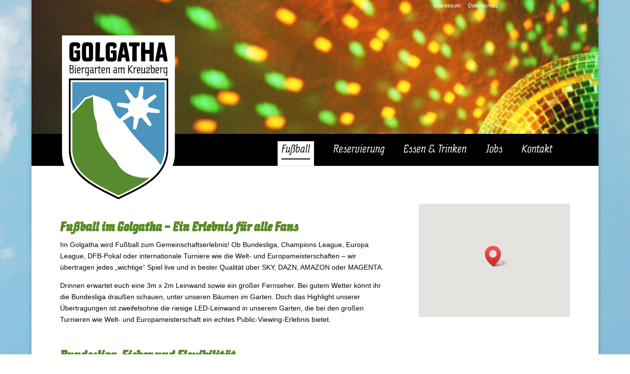

--- FILE ---
content_type: text/html; charset=UTF-8
request_url: https://golgatha-berlin.de/fussball/
body_size: 5351
content:
<!DOCTYPE html> <html lang="de"> <head> <meta charset="UTF-8" /> <meta http-equiv="X-UA-Compatible" content="IE=edge"> <link rel="pingback" href="https://golgatha-berlin.de/xmlrpc.php" /> <script type="text/javascript">
		document.documentElement.className = 'js';
	</script> <link media="all" href="https://golgatha-berlin.de/wp-content/cache/autoptimize/css/autoptimize_b53b4d3991004200b4c47e3ccf8b149c.css" rel="stylesheet"><title>Fußball · Golgatha</title> <meta name='robots' content='max-image-preview:large' /> <link href='https://fusion.realtourvision.com' rel='preconnect' /> <link rel="alternate" type="application/rss+xml" title="Golgatha &raquo; Feed" href="https://golgatha-berlin.de/feed/" /> <link rel="alternate" type="application/rss+xml" title="Golgatha &raquo; Kommentar-Feed" href="https://golgatha-berlin.de/comments/feed/" /> <link rel="alternate" title="oEmbed (JSON)" type="application/json+oembed" href="https://golgatha-berlin.de/wp-json/oembed/1.0/embed?url=https%3A%2F%2Fgolgatha-berlin.de%2Ffussball%2F" /> <link rel="alternate" title="oEmbed (XML)" type="text/xml+oembed" href="https://golgatha-berlin.de/wp-json/oembed/1.0/embed?url=https%3A%2F%2Fgolgatha-berlin.de%2Ffussball%2F&#038;format=xml" /> <meta content="Divi-child v." name="generator"/> <script type="text/javascript" src="https://golgatha-berlin.de/wp-includes/js/jquery/jquery.min.js?ver=3.7.1" id="jquery-core-js"></script> <script defer type="text/javascript" src="https://golgatha-berlin.de/wp-includes/js/jquery/jquery-migrate.min.js?ver=3.4.1" id="jquery-migrate-js"></script> <link rel="https://api.w.org/" href="https://golgatha-berlin.de/wp-json/" /><link rel="alternate" title="JSON" type="application/json" href="https://golgatha-berlin.de/wp-json/wp/v2/pages/128" /><link rel="EditURI" type="application/rsd+xml" title="RSD" href="https://golgatha-berlin.de/xmlrpc.php?rsd" /> <meta name="generator" content="WordPress 6.9" /> <link rel="canonical" href="https://golgatha-berlin.de/fussball/" /> <link rel='shortlink' href='https://golgatha-berlin.de/?p=128' /> <meta name="viewport" content="width=device-width, initial-scale=1.0, maximum-scale=1.0, user-scalable=0" /> <script defer src="https://www.googletagmanager.com/gtag/js?id=G-WQ29VQTNPK"></script> <script>
  window.dataLayer = window.dataLayer || [];
  function gtag(){dataLayer.push(arguments);}
  gtag('js', new Date());

  gtag('config', 'G-WQ29VQTNPK');
</script> <link rel="apple-touch-icon" sizes="180x180" href="/apple-touch-icon.png"> <link rel="icon" type="image/png" sizes="32x32" href="/favicon-32x32.png"> <link rel="icon" type="image/png" sizes="16x16" href="/favicon-16x16.png"> <link rel="manifest" href="/manifest.json"> <link rel="mask-icon" href="/safari-pinned-tab.svg" color="#4b94bd"> <meta name="theme-color" content="#ffffff"> </head> <body class="wp-singular page-template-default page page-id-128 custom-background wp-theme-Divi wp-child-theme-Divi-child et_pb_button_helper_class et_non_fixed_nav et_show_nav et_primary_nav_dropdown_animation_fade et_secondary_nav_dropdown_animation_fade et_header_style_left et_pb_svg_logo et_pb_footer_columns3 et_boxed_layout et_cover_background et_pb_gutter et_pb_gutters3 et_pb_pagebuilder_layout et_smooth_scroll et_no_sidebar et_divi_theme et-db"> <div id="page-container"> <header id="main-header" data-height-onload="30"> <div class="container clearfix et_menu_container"> <div class="logo_container"> <span class="logo_helper"></span> <a href="https://golgatha-berlin.de/"> <img src="https://golgatha-berlin.de/wp-content/themes/Divi-child/img/golgatha_logo_wb.svg" width="93" height="43" alt="Golgatha" id="logo" data-height-percentage="100" /> </a> </div> <div id="et-top-navigation" data-height="30" data-fixed-height="40"> <nav id="top-menu-nav"> <ul id="top-menu" class="nav"><li id="menu-item-1552" class="menu-item menu-item-type-post_type menu-item-object-page current-menu-item page_item page-item-128 current_page_item menu-item-1552"><a href="https://golgatha-berlin.de/fussball/" aria-current="page">Fußball</a></li> <li id="menu-item-1393" class="menu-item menu-item-type-post_type menu-item-object-page menu-item-1393"><a href="https://golgatha-berlin.de/reservierung/">Reservierung</a></li> <li id="menu-item-132" class="menu-item menu-item-type-post_type menu-item-object-page menu-item-132"><a href="https://golgatha-berlin.de/essen-trinken/">Essen &#038; Trinken</a></li> <li id="menu-item-801" class="menu-item menu-item-type-post_type menu-item-object-page menu-item-801"><a href="https://golgatha-berlin.de/jobs/">Jobs</a></li> <li id="menu-item-175" class="menu-item menu-item-type-post_type menu-item-object-page menu-item-175"><a href="https://golgatha-berlin.de/kontakt/">Kontakt</a></li> </ul> </nav> <div id="et_mobile_nav_menu"> <div class="mobile_nav closed"> <span class="select_page">Seite wählen</span> <span class="mobile_menu_bar mobile_menu_bar_toggle"></span> </div> </div> </div> </div> </header> <div id="et-main-area"> <div id="main-content"> <article id="post-128" class="post-128 page type-page status-publish hentry"> <div class="entry-content"> <div class="et-l et-l--post"> <div class="et_builder_inner_content et_pb_gutters3"> <div class="et_pb_section et_pb_section_0 site-header et_section_regular" > <div id="header-info" class="et_pb_row et_pb_row_1"> <div class="et_pb_column et_pb_column_2_3 et_pb_column_0 et_pb_css_mix_blend_mode_passthrough et_pb_column_empty"> </div><div class="et_pb_column et_pb_column_1_3 et_pb_column_1 et_pb_css_mix_blend_mode_passthrough et-last-child" id="col-2"> <div id="links" class="et_pb_module et_pb_code et_pb_code_0"> <div class="et_pb_code_inner"><a href="/impressum">Impressum</a><a href="/datenschutz">Datenschutz</a></div> </div><div id="share" class="et_pb_module et_pb_code et_pb_code_1"> <div class="et_pb_code_inner"><div class="fb-like" data-href="https://www.facebook.com/GOLGATHA.BERLIN" data-layout="button_count" data-action="like" data-size="small" data-show-faces="true" data-share="true"></div></div> </div> </div> </div><div class="et_pb_row et_pb_row_2 inner-site-header"> <div class="et_pb_column et_pb_column_4_4 et_pb_column_2 et_pb_css_mix_blend_mode_passthrough et-last-child et_pb_column_empty"> </div> </div> </div><div class="et_pb_section et_pb_section_1 content et_section_regular" > <div class="et_pb_row et_pb_row_3"> <div class="et_pb_column et_pb_column_2_3 et_pb_column_3 et_pb_css_mix_blend_mode_passthrough"> <div class="et_pb_module et_pb_text et_pb_text_1 et_pb_text_align_left et_pb_bg_layout_light"> <div class="et_pb_text_inner"><h3> </h3> <h3><strong>Fußball im Golgatha – Ein Erlebnis für alle Fans</strong></h3> <p>Im Golgatha wird Fußball zum Gemeinschaftserlebnis! Ob Bundesliga, Champions League, Europa League, DFB-Pokal oder internationale Turniere wie die Welt- und Europameisterschaften – wir übertragen jedes &#8222;wichtige&#8220; Spiel live und in bester Qualität über SKY, DAZN, AMAZON oder MAGENTA.</p> <p>Drinnen erwartet euch eine 3m x 2m Leinwand sowie ein großer Fernseher. Bei gutem Wetter könnt ihr die Bundesliga draußen schauen, unter unseren Bäumen im Garten. Doch das Highlight unserer Übertragungen ist zweifelsohne die riesige LED-Leinwand in unserem Garten, die bei den großen Turnieren wie Welt- und Europameisterschaft ein echtes Public-Viewing-Erlebnis bietet. </p> <h3> </h3> <h3><strong>Bundesliga-Fieber und Flexibilität</strong></h3> <p>Der Fokus liegt bei uns auf der Bundesliga – und das auf mindestens zwei großen Bildschirmen. Egal, ob ihr Anhänger von Hertha oder Union seid, wir zeigen die Spiele je nach Wunsch unserer Gäste entweder im Innen- oder Außenbereich. Im Innenbereich läuft zudem stets die Bundesliga-Konferenz für alle, die nichts verpassen wollen.</p> <p>Flexibilität steht bei uns an erster Stelle. Ihr wollt ein bestimmtes Spiel draußen sehen? Kein Problem – sprecht uns einfach an, und wir bemühen uns, eure Wünsche zu erfüllen.</p> <p>Aufgrund der Rücksichtnahme auf unsere Nachbarn müssen wir allerdings darauf achten, dass Spiele, die nach 22 Uhr enden, nur im Innenbereich übertragen werden. Auch Reservierungen sind an Fußballabenden nicht möglich, daher empfehlen wir, rechtzeitig vorbeizukommen, um euch die besten Plätze zu sichern. Selbst bei schlechtem Wetter könnt ihr euch auf uns verlassen: Unsere LED-Leinwand bleibt in Betrieb, und unsere großen Schirme bieten Schutz. Und wenn es doch zu ungemütlich wird, könnt ihr es euch im Innenbereich gemütlich machen und das Spiel verfolgen.</p> <h3> </h3> <h3><strong>Weltmeisterschaften und Europameisterschaften im Golgatha</strong></h3> <p>Wenn große Turniere wie die Weltmeisterschaft anstehen, wird das Golgatha zu einem wahren Fußballparadies. Alle wichtigen Spiele werden auf unserer riesigen LED-Leinwand im Garten übertragen, ergänzt durch zusätzliche Fernseher im Innen- und Außenbereich. Die besondere Atmosphäre, das gemeinsame Mitfiebern und die Freude, mit anderen Fans die größten Fußballmomente zu teilen, machen diese Events bei uns einzigartig.</p> <p>Auch an WM- und EM-Tagen gilt: Reservierungen sind nicht möglich, aber keine Sorge – es gibt immer genügend Platz, wenn ihr frühzeitig (!) da seid!</p> <p>Selbst Regen kann uns nicht aufhalten: Die Übertragungen im Garten laufen weiter, und dank unserer großzügigen Schirme bleibt ihr trocken. Und für alle, die es lieber gemütlich haben, steht natürlich unser Innenbereich zur Verfügung.</p> <p>Kinder und Hunde sind bei uns stets willkommen! Allerdings möchten wir darauf hinweisen, dass es bei Deutschlandspielen sehr voll und laut werden kann. Deshalb empfehlen wir, Babys und Hunde lieber zuhause zu lassen, um unnötigen Stress zu vermeiden. Für die Kleinen soll der Fußballspaß aber selbstverständlich erhalten bleiben!</p> <p>Das Beste daran? Der Eintritt bleibt immer frei – egal, welches Event ihr bei uns miterlebt.</p></div> </div> </div><div class="et_pb_column et_pb_column_1_3 et_pb_column_4 sidebar et_pb_css_mix_blend_mode_passthrough et-last-child"> <div class="et_pb_module et_pb_text et_pb_text_3 et_pb_text_align_left et_pb_bg_layout_light"> <div class="et_pb_text_inner"><h3>Termine</h3> <p>[event-list show_filterbar=false num_events=5]</p> </div> </div><div class="et_pb_module et_pb_map_0 et_pb_map_container"> <div class="et_pb_map" data-center-lat="52.48686699825209" data-center-lng="13.378676159524503" data-zoom="16" data-mouse-wheel="on" data-mobile-dragging="on"></div> <div class="et_pb_map_pin" data-lat="52.4867004" data-lng="13.378579599999966" data-title="Golgatha Gaststätten"> <h3 style="margin-top:10px">Golgatha Gaststätten</h3> <div class="infowindow"></div> </div> </div> </div> </div> </div> </div> </div> </div> </article> </div> <footer id="main-footer"> <div id="footer-bottom"> <div class="container clearfix"> </div> </div> </footer> </div> </div> <script type="speculationrules">
{"prefetch":[{"source":"document","where":{"and":[{"href_matches":"/*"},{"not":{"href_matches":["/wp-*.php","/wp-admin/*","/wp-content/uploads/*","/wp-content/*","/wp-content/plugins/*","/wp-content/themes/Divi-child/*","/wp-content/themes/Divi/*","/*\\?(.+)"]}},{"not":{"selector_matches":"a[rel~=\"nofollow\"]"}},{"not":{"selector_matches":".no-prefetch, .no-prefetch a"}}]},"eagerness":"conservative"}]}
</script> <div id="fb-root"></div> <script>(function(d, s, id) {
  var js, fjs = d.getElementsByTagName(s)[0];
  if (d.getElementById(id)) return;
  js = d.createElement(s); js.id = id;
  js.src = 'https://connect.facebook.net/de_DE/sdk.js#xfbml=1&version=v3.0';
  fjs.parentNode.insertBefore(js, fjs);
}(document, 'script', 'facebook-jssdk'));</script><script type="text/javascript" id="divi-custom-script-js-extra">
/* <![CDATA[ */
var DIVI = {"item_count":"%d Item","items_count":"%d Items"};
var et_builder_utils_params = {"condition":{"diviTheme":true,"extraTheme":false},"scrollLocations":["app","top"],"builderScrollLocations":{"desktop":"app","tablet":"app","phone":"app"},"onloadScrollLocation":"app","builderType":"fe"};
var et_frontend_scripts = {"builderCssContainerPrefix":"#et-boc","builderCssLayoutPrefix":"#et-boc .et-l"};
var et_pb_custom = {"ajaxurl":"https://golgatha-berlin.de/wp-admin/admin-ajax.php","images_uri":"https://golgatha-berlin.de/wp-content/themes/Divi/images","builder_images_uri":"https://golgatha-berlin.de/wp-content/themes/Divi/includes/builder/images","et_frontend_nonce":"5b638958ef","subscription_failed":"Bitte \u00fcberpr\u00fcfen Sie die Felder unten aus, um sicherzustellen, dass Sie die richtigen Informationen eingegeben.","et_ab_log_nonce":"d488b96ab3","fill_message":"Bitte f\u00fcllen Sie die folgenden Felder aus:","contact_error_message":"Bitte folgende Fehler beheben:","invalid":"Ung\u00fcltige E-Mail","captcha":"Captcha","prev":"Vorherige","previous":"Vorherige","next":"Weiter","wrong_captcha":"Sie haben die falsche Zahl im Captcha eingegeben.","wrong_checkbox":"Kontrollk\u00e4stchen","ignore_waypoints":"no","is_divi_theme_used":"1","widget_search_selector":".widget_search","ab_tests":[],"is_ab_testing_active":"","page_id":"128","unique_test_id":"","ab_bounce_rate":"5","is_cache_plugin_active":"yes","is_shortcode_tracking":"","tinymce_uri":"https://golgatha-berlin.de/wp-content/themes/Divi/includes/builder/frontend-builder/assets/vendors","accent_color":"#7EBEC5","waypoints_options":[]};
var et_pb_box_shadow_elements = [];
//# sourceURL=divi-custom-script-js-extra
/* ]]> */
</script> <script defer type="text/javascript" src="https://golgatha-berlin.de/wp-content/themes/Divi/js/scripts.min.js?ver=6.9" id="divi-custom-script-js"></script> <script defer type="text/javascript" src="https://golgatha-berlin.de/wp-content/cache/autoptimize/js/autoptimize_single_b6a40b8c22e5dd0e51404ac7aa45710a.js?ver=6.9" id="smoothscroll-js"></script> <script defer type="text/javascript" src="https://golgatha-berlin.de/wp-content/cache/autoptimize/js/autoptimize_single_fa07f10043b891dacdb82f26fd2b42bc.js?ver=4.27.5" id="fitvids-js"></script> <script defer type="text/javascript" src="https://golgatha-berlin.de/wp-content/plugins/wp-booking-system-premium/includes/modules/divi/scripts/frontend-bundle.min.js?ver=1.0.0" id="single-calendar-frontend-bundle-js"></script> <script defer type="text/javascript" src="https://golgatha-berlin.de/wp-content/plugins/wp-booking-system-premium/includes/modules/divi/scripts/frontend-bundle.min.js?ver=1.0.0" id="yearly-calendar-frontend-bundle-js"></script> <script defer type="text/javascript" src="https://golgatha-berlin.de/wp-content/plugins/wp-booking-system-premium/includes/modules/divi/scripts/frontend-bundle.min.js?ver=1.0.0" id="overview-calendar-frontend-bundle-js"></script> <script defer type="text/javascript" src="https://golgatha-berlin.de/wp-content/cache/autoptimize/js/autoptimize_single_d71b75b2327258b1d01d50590c1f67ca.js?ver=4.27.5" id="et-core-common-js"></script> <script defer type="text/javascript" src="https://maps.googleapis.com/maps/api/js?v=3&amp;key&amp;ver=6.9" id="google-maps-api-js"></script> </body> </html><!-- Cache Enabler by KeyCDN @ Wed, 21 Jan 2026 05:13:09 GMT (https-index.html.gz) -->

--- FILE ---
content_type: image/svg+xml
request_url: https://golgatha-berlin.de/wp-content/themes/Divi-child/img/golgatha_logo_wb.svg
body_size: 17934
content:
<svg xmlns="http://www.w3.org/2000/svg" viewBox="0 0 279.87 425.04"><defs><style>.a{fill:#fff;}.b{fill:#4b94bd;}.c{fill:#588b30;}</style></defs><title>170508_Golgatha_Logo_wb</title><path class="a" d="M140,425C84.44,396.76,4.7,369.68.12,294L0,0H279.74l.12,294C274.37,371.16,194.34,397.73,140,425Z" transform="translate(0 0)"/><path class="b" d="M140.09,395.06C184.56,371.91,250,349.39,254.55,284V115.1H25.63V284C29.37,348.14,94.62,371.09,140.09,395.06Z" transform="translate(0 0)"/><path d="M17,106.25V286.19C21,354.54,91.15,379,140,404.54c47.78-24.67,118.14-48.67,123-118.35V106.25ZM258.88,284.92c-4.66,67.5-72.56,90.75-118.67,114.64C93.08,374.82,25.43,351.13,21.55,284.92V110.63H258.88Z" transform="translate(0 0)"/><path class="a" d="M21.55,284.92c3.88,66.21,71.53,89.9,118.67,114.64,46.11-23.89,114-47.14,118.67-114.64V110.63H21.55ZM25.63,115.1H254.55V284c-4.5,65.41-70,87.93-114.46,111.08C94.62,371.09,29.37,348.14,25.63,284Z" transform="translate(0 0)"/><path class="a" d="M244.55,320.8c-3.94-6-8.85-12.51-14.41-19.43a5.72,5.72,0,0,0-.56-.6c-31.73-29.55-64.6-66.76-73.31-83.3a3.31,3.31,0,0,0-.82-1c-8.84-7.32-17.23-14.41-21.59-19.48a7.39,7.39,0,0,1-1-1.46c-4.5-8.76-9-19.3-13.85-30.59a4.24,4.24,0,0,0-1.38-1.56c-8.37-6.14-24.53-11-40.11-16a2.38,2.38,0,0,0-1.53,0q-9.48,3.46-17.65,5.71a5.36,5.36,0,0,0-2.66,1.69Q41.1,172,25.59,187.54v96.32c3,64.35,69,87.21,114.48,111.2l.05,0c-45.47-24-111.46-46.85-114.42-111.17V192.92c17.38-15.5,32.46-35.13,33.5-35.42,5.45-1.5,11.24-3.6,17.56-5.91.49,21.6.15,43.31,8.66,63a3.29,3.29,0,0,1,.27,1.34c-.37,36.35,23.93,70.62,47.84,93.35a6.18,6.18,0,0,1,1.5,2.26c11,28.47,43.94,41.79,82,40.17-15.73,12.83-35.29,22.93-53.66,31.93C193.91,368.83,227.54,351.19,244.55,320.8Z" transform="translate(0 0)"/><path class="c" d="M135,311.56a6.18,6.18,0,0,0-1.5-2.26c-23.9-22.73-48.21-57-47.84-93.35a3.29,3.29,0,0,0-.27-1.34c-8.5-19.71-8.16-41.42-8.66-63-6.32,2.31-12.12,4.4-17.56,5.91-1,.29-16.12,19.92-33.5,35.42v90.94c3,64.32,69,87.19,114.42,111.17l.06,0c7.21-3.68,15.08-7.44,23.18-11.41,18.36-9,37.92-19.1,53.66-31.93C179,353.36,146.06,340,135,311.56Z" transform="translate(0 0)"/><path class="a" d="M214.42,177.39a25.46,25.46,0,0,0-1.59-7.51,228.39,228.39,0,0,0,21.82-18.48,53.48,53.48,0,0,0-4.37-6.21c-8.8,4.71-17.3,9.84-24.42,14.59a25.6,25.6,0,0,0-6.43-4.17,228.33,228.33,0,0,0,2.36-28.51,53.15,53.15,0,0,0-7.48-1.3c-2.89,9.55-5.27,19.19-6.95,27.58a25.46,25.46,0,0,0-7.51,1.59,228.39,228.39,0,0,0-18.48-21.82,53.49,53.49,0,0,0-6.21,4.37c4.71,8.8,9.84,17.3,14.59,24.42a25.6,25.6,0,0,0-4.17,6.43A228.34,228.34,0,0,0,137.08,166a53.16,53.16,0,0,0-1.3,7.48c9.55,2.89,19.19,5.27,27.58,6.95a25.46,25.46,0,0,0,1.59,7.51,228.37,228.37,0,0,0-21.82,18.48,53.46,53.46,0,0,0,4.37,6.21c8.8-4.71,17.3-9.84,24.42-14.59a25.6,25.6,0,0,0,6.43,4.17A228.35,228.35,0,0,0,176,230.71a53.14,53.14,0,0,0,7.48,1.3c2.89-9.55,5.27-19.19,6.95-27.58a25.46,25.46,0,0,0,7.5-1.59,228.38,228.38,0,0,0,18.48,21.82,53.48,53.48,0,0,0,6.21-4.37c-4.71-8.8-9.84-17.3-14.59-24.42a25.6,25.6,0,0,0,4.17-6.43,228.35,228.35,0,0,0,28.51,2.36,53.14,53.14,0,0,0,1.3-7.48C232.45,181.44,222.81,179.06,214.42,177.39Z" transform="translate(0 0)"/><path d="M45,54.9c-.2,6.87-2.72,8.77-8.36,9.18-1.16.07-3.81.14-6.05.14-1.43,0-2.65,0-3.4-.07C21,63.67,19,61.36,18.45,54.69c-.2-1.9-.27-8.5-.27-14.82,0-5.64.07-11.15.2-12.92.48-6.39,2.24-8.91,8-9.72,1.22-.14,4.08-.27,6.8-.27a43.34,43.34,0,0,1,4.83.2c5.78.88,7.21,4.22,7.21,7.28v1.48c0,4.28-4.35,6.73-7.14,6.73a3.55,3.55,0,0,1-1.56-.34c0-1,.14-5.63-.14-5.7a16.52,16.52,0,0,0-2.86-.14,21.22,21.22,0,0,0-5,.27c-.07.48-.2,6.94-.2,13.8s.14,13.33.14,13.8a16.31,16.31,0,0,0,3.4.2,19.71,19.71,0,0,0,4.28-.2c0-.48-.22-6.87-.22-10.06,0-.48-4.89-.27-4.89-.75V37a70.5,70.5,0,0,1,8.22-.27c2.18,0,4.35,0,5.37.07C44.81,39,45.11,53.33,45,54.9Z" transform="translate(0 0)"/><path d="M135,55c-.2,6.87-2.72,8.77-8.36,9.18-1.16.07-3.81.14-6.05.14-1.43,0-2.65,0-3.4-.07-6.19-.48-8.23-2.79-8.77-9.45-.2-1.9-.27-8.5-.27-14.82,0-5.64.07-11.15.2-12.92.48-6.39,2.24-8.91,8-9.72,1.22-.14,4.08-.27,6.8-.27a43.34,43.34,0,0,1,4.83.2c5.78.88,7.21,4.22,7.21,7.28V26c0,4.28-4.35,6.73-7.14,6.73a3.55,3.55,0,0,1-1.56-.34c0-1,.14-5.63-.14-5.7a16.52,16.52,0,0,0-2.86-.14,21.22,21.22,0,0,0-5,.27c-.07.48-.2,6.94-.2,13.8s.14,13.33.14,13.8a16.31,16.31,0,0,0,3.4.2,19.71,19.71,0,0,0,4.28-.2c0-.48-.22-6.87-.22-10.06,0-.48-4.89-.27-4.89-.75V37.08a70.5,70.5,0,0,1,8.22-.27c2.18,0,4.35,0,5.37.07C134.81,39.06,135.11,53.4,135,55Z" transform="translate(0 0)"/><path d="M76.92,46.4c0,3.67,0,6.87-.07,8.5-.2,6.87-2.65,8.77-8.29,9.18-1.16.07-4,.14-6.46.14-1.5,0-2.86,0-3.6-.07-6.19-.48-8.23-2.79-8.84-9.45-.14-1.9-.2-8.5-.2-14.82,0-5.64.07-11.15.2-12.92.48-6.39,2.24-8.91,8-9.72,1.22-.14,4.22-.27,6.94-.27a43.33,43.33,0,0,1,4.83.2c6,.88,6.8,4.35,7.14,7.41C76.79,26.54,76.92,37.9,76.92,46.4Zm-13-19.92a21.24,21.24,0,0,0-4.15.27c-.14.27-.2,6.94-.2,13.8s.07,13.46.14,13.8a14,14,0,0,0,3.13.2,17.42,17.42,0,0,0,3.94-.2c0-.27.07-4.76.07-10.33,0-7.48-.07-16.39-.41-17.41A13.22,13.22,0,0,0,63.94,26.48Z" transform="translate(0 0)"/><path d="M97.33,64c-3.6,0-12.17-.2-14.28-.27a76.57,76.57,0,0,1-.34-9.93c0-12.44.48-32.5.82-36.58a48,48,0,0,1,5.37-.2c2,0,3.94.07,5.1.14.14,1.29.2,3.2.2,5.58,0,9.86-1,26.72-1.09,31.62,1.7-.07,3.26-.07,4.76-.07,4.42,0,7.07.2,7.48.2a17.88,17.88,0,0,1,.14,2c0,3.4-1.22,7.41-7.07,7.55Z" transform="translate(0 0)"/><path d="M146.55,63.67c0,.34-1.29.48-3.2.48-1.56,0-3.6-.14-5.58-.2-.27,0-.48-.07-.75-.07.07-4.35,8.36-44.54,8.57-46.17.34-.41,3-.54,5.85-.54,3.47,0,7.28.2,7.68.68,1.43,3.33,8.5,41.68,8.5,46a17.78,17.78,0,0,1-3.81.27,35.1,35.1,0,0,1-5.17-.27c-.41-.14-1.09-4.15-1.84-9.25h-8.63Zm6.73-28.22-.82-7.82-.68,7.68L149.48,46.6a14,14,0,0,0,2.11.14c1.84,0,4.15-.14,4.15-.14Z" transform="translate(0 0)"/><path d="M184.89,26.68c.07,3.88.27,16,.27,25.5,0,5.1-.07,9.52-.2,11.56a49.24,49.24,0,0,1-5.44.2c-2,0-4.08-.07-5.24-.14-.27-2.52-.34-7.28-.34-12.58,0-9.65.27-21.15.48-24.27-1.43,0-6.39-.14-8-.41a9.88,9.88,0,0,1-.54-4,18,18,0,0,1,.54-5.1c4.9-.14,8.36-.2,11.9-.2,3.94,0,7.89.07,13.6.2a17.44,17.44,0,0,1,.54,5,9.52,9.52,0,0,1-.54,3.94c-.07.27-2.72.27-4.76.27Z" transform="translate(0 0)"/><path d="M206.15,45.55c0,1.63.34,9,.34,13.8a17,17,0,0,1-.27,4.28c-.2.34-1.56.41-3.2.41a55.52,55.52,0,0,1-6.73-.41c-.34-.61-.48-11.22-.48-22.85,0-8.23.07-17,.2-23.12,0-.41,2.65-.54,5.24-.54a32.65,32.65,0,0,1,4.62.2,55.17,55.17,0,0,1,.14,6.39v7.07c0,2.72,0,4.69.07,4.76a27.58,27.58,0,0,0,3.2.07c3.2,0,6.8-.14,7.62-.2,0-.34-.14-5.78-.14-10.81A49.58,49.58,0,0,1,217,17.4a22.13,22.13,0,0,1,4.83-.27c2.79,0,5.71.14,5.71.54,0,17.54,0,45.49-.2,45.9a53.4,53.4,0,0,1-6.73.27c-2.11,0-3.81-.07-3.87-.27s-.14-4.42-.14-8.7.07-8.77.14-9.66h-5.3c-2.52,0-5,0-5.3.07Z" transform="translate(0 0)"/><path d="M240.4,63.67c0,.34-1.29.48-3.2.48-1.56,0-3.6-.14-5.58-.2-.27,0-.48-.07-.75-.07.07-4.35,8.36-44.54,8.57-46.17.34-.41,3-.54,5.85-.54,3.47,0,7.27.2,7.68.68,1.43,3.33,8.5,41.68,8.5,46a17.78,17.78,0,0,1-3.81.27,35.1,35.1,0,0,1-5.17-.27c-.41-.14-1.09-4.15-1.84-9.25H242Zm6.73-28.22-.82-7.82-.68,7.68L243.32,46.6a13.94,13.94,0,0,0,2.11.14c1.84,0,4.15-.14,4.15-.14Z" transform="translate(0 0)"/><path d="M18,75.23c-.12,0-.17-.55-.17-1a1.36,1.36,0,0,1,.12-.7c2.06-.09,3.19-.12,4.44-.12h1.19a14.1,14.1,0,0,1,2.93.26,2.63,2.63,0,0,1,2.06,2.9A11.48,11.48,0,0,1,27.35,81a12.44,12.44,0,0,0-1.19.67c2.32.38,2.7,2.32,2.7,5.28,0,.78,0,1.65-.06,2.58-.09,2.93-1,3.71-3,3.89q-1.22.09-2.44.09a33.34,33.34,0,0,1-4-.23c-.26-.32-.32-5.71-.32-10.56,0-3.34,0-6.44.06-7.4Zm3,0c-.06.09-.09,3.65-.09,6.15.17.06,1.74.09,2.78.09a4.37,4.37,0,0,0,.75,0,6.65,6.65,0,0,0,2-4.67,4.06,4.06,0,0,0-.17-1.19,8.45,8.45,0,0,0-2.7-.49A11,11,0,0,0,21,75.26Zm5.86,12.5a15.68,15.68,0,0,0-.35-4.12,15.8,15.8,0,0,0-4.26-.41,4.8,4.8,0,0,0-1.31.09c0,.26.2,5.95.2,8.18a10.78,10.78,0,0,0,2.79.2,12.47,12.47,0,0,0,2.67-.17A21.27,21.27,0,0,0,26.83,87.76Z" transform="translate(0 0)"/><path d="M32,91.7l.26-11-1.25-.15c-.12,0-.2-.44-.2-.84a.93.93,0,0,1,.17-.64,5.41,5.41,0,0,1,1.62-.2,2.23,2.23,0,0,1,1.48.35,9.34,9.34,0,0,1,0,1.07c0,3-.26,10.88-.35,11.34.35,0,1.1,0,1.31.06s.12.38.12.73a1.36,1.36,0,0,1-.06.55,3.59,3.59,0,0,1-1.86.67C32.19,93.68,32,93,32,92Zm1.07-18.59a1.09,1.09,0,0,1,1.25,1.25,1.13,1.13,0,0,1-1.25,1.28,1.26,1.26,0,0,1,0-2.52Z" transform="translate(0 0)"/><path d="M37.27,86.19c0-6.38.35-7.25,4.58-7.25,3.57,0,3.95,1.33,3.95,4.47a11,11,0,0,1-.44,3.36c-.32.32-3.1.41-4.87.41-.55,0-1,0-1.28,0a23.77,23.77,0,0,0,.23,4.23,5.71,5.71,0,0,0,2.09.23,37.25,37.25,0,0,0,3.74-.2c.2,0,.23.06.29.32.17.75-.55,1.77-3,1.77C37.35,93.5,37.27,92.78,37.27,86.19Zm3.08-.7c1.19,0,2.93-.09,3.45-.15A9.84,9.84,0,0,0,43.88,84a20.4,20.4,0,0,0-.2-2.87,3.47,3.47,0,0,0-1.83-.32,6.12,6.12,0,0,0-2.44.35,17.53,17.53,0,0,0-.17,4.32A4.89,4.89,0,0,0,40.34,85.5Z" transform="translate(0 0)"/><path d="M48,80.74c-.12,0-.2-.44-.2-.84a.93.93,0,0,1,.17-.64,5.41,5.41,0,0,1,1.62-.2,2.23,2.23,0,0,1,1.48.35v.17c0,.35,0,1,0,1.48,1.71-1.62,3.19-2.32,4.73-2.32.14,0,.23.44.23.9a1.76,1.76,0,0,1-.26,1.1,8.57,8.57,0,0,0-4.73,2C51,83.7,51,84.83,51,86c0,2.9.09,6.15.09,7.17,0,.09-.41.15-.84.15a2.74,2.74,0,0,1-1-.12c-.06-1.1-.12-4.9-.12-8,0-2.26,0-4.15.09-4.35Z" transform="translate(0 0)"/><path d="M57.33,85.87c0-4.73,0-6.61,2.46-6.82.38,0,.9,0,1.42,0s1,0,1.36,0a2,2,0,0,1,1.68,1.25,1.74,1.74,0,0,1,1.59-1.57,2.33,2.33,0,0,1,1.48.67,1.14,1.14,0,0,1,.06.52c0,.35,0,.73-.15.75s-1,0-1.31.06c.15.41.32,9.14.32,13.78,0,1.48,0,2.55-.06,2.81,0,1.07-.9,2-2.55,2a4.68,4.68,0,0,1-2.44-.67,1.2,1.2,0,0,1,0-.38c0-.38.06-.87.15-.9.38,0,1.22.09,2,.09a3.48,3.48,0,0,0,1.1-.15s0-2,0-3.65c0-.81,0-1.57,0-1.91a10,10,0,0,1-5,1.8c-2,0-2.06-3.92-2.06-7Zm1.74-.12c0,2.58.12,5.42.58,5.89.06.06.14.06.29.06,1,0,4.29-1,4.29-1.71.06-1,.09-2.55.09-4,0-2.18-.06-4.29-.14-4.76-.06-.23-1.39-.35-2.67-.35a6.12,6.12,0,0,0-2.18.23A24.45,24.45,0,0,0,59.07,85.76Z" transform="translate(0 0)"/><path d="M69.83,85.06a3.48,3.48,0,0,1,1.71-.26c1.63,0,3.77.29,4.41.35,0-.32,0-.73,0-1.19,0-1.36-.09-3-.09-3a4.63,4.63,0,0,0-1.45-.12c-1.68,0-4.21.15-4.21.15s-.2-.52-.2-1a1.3,1.3,0,0,1,.17-.78,24.14,24.14,0,0,1,3.66-.23c4,0,4,.84,4,5.54,0,3-.17,7-.26,7.25.32,0,1.1,0,1.28.06s.15.41.15.75A1.13,1.13,0,0,1,79,93a3.71,3.71,0,0,1-1.86.67c-1.25,0-1.28-.87-1.28-1.91A8.4,8.4,0,0,1,71,93.53c-1.42,0-1.86-4.67-1.86-6.9A2,2,0,0,1,69.83,85.06ZM76,87c-.06-.41-2.17-.61-3.65-.61-.73,0-1.31,0-1.36.15a.79.79,0,0,0-.06.38,24.73,24.73,0,0,0,.73,5c.61,0,4.32-1.16,4.29-1.8Z" transform="translate(0 0)"/><path d="M80.65,80.74c-.12,0-.2-.44-.2-.84a.93.93,0,0,1,.17-.64,5.41,5.41,0,0,1,1.62-.2,2.23,2.23,0,0,1,1.48.35v.17c0,.35,0,1,0,1.48,1.71-1.62,3.19-2.32,4.73-2.32.14,0,.23.44.23.9a1.76,1.76,0,0,1-.26,1.1,8.57,8.57,0,0,0-4.73,2c0,.93-.06,2.06-.06,3.28,0,2.9.09,6.15.09,7.17,0,.09-.41.15-.84.15a2.74,2.74,0,0,1-1-.12c-.06-1.1-.12-4.9-.12-8,0-2.26,0-4.15.09-4.35Z" transform="translate(0 0)"/><path d="M92.66,91.62a3.06,3.06,0,0,0,1.13.15c.72,0,1.54-.09,1.94-.09.09,0,.14.46.14.81a1.49,1.49,0,0,1-.06.46,4.54,4.54,0,0,1-2.41.67,2.35,2.35,0,0,1-2.58-1.83,23,23,0,0,1-.06-2.52c0-2.29,0-5.69.06-8.38H89.44c-.12,0-.17-.55-.17-1a1.36,1.36,0,0,1,.12-.7c.06,0,.2,0,.46,0s.58,0,1,0A24.48,24.48,0,0,1,91,75.81a2.55,2.55,0,0,1,1.28-.32,1.57,1.57,0,0,1,.55.09l0,3.54,1.94,0a4.13,4.13,0,0,1,1.48.12,2.47,2.47,0,0,1,.09.81c0,.44,0,.87,0,.87s-1.65,0-3.51,0Z" transform="translate(0 0)"/><path d="M97.88,86.19c0-6.38.35-7.25,4.58-7.25,3.57,0,3.95,1.33,3.95,4.47a11,11,0,0,1-.44,3.36c-.32.32-3.1.41-4.87.41-.55,0-1,0-1.28,0a23.77,23.77,0,0,0,.23,4.23,5.71,5.71,0,0,0,2.09.23,37.25,37.25,0,0,0,3.74-.2c.2,0,.23.06.29.32.17.75-.55,1.77-3,1.77C98,93.5,97.88,92.78,97.88,86.19Zm3.08-.7c1.19,0,2.93-.09,3.45-.15a9.84,9.84,0,0,0,.09-1.39,20.4,20.4,0,0,0-.2-2.87,3.47,3.47,0,0,0-1.83-.32,6.12,6.12,0,0,0-2.44.35,17.53,17.53,0,0,0-.17,4.32A4.89,4.89,0,0,0,101,85.5Z" transform="translate(0 0)"/><path d="M108.6,80.74c-.12,0-.2-.44-.2-.84a.93.93,0,0,1,.17-.64,5.41,5.41,0,0,1,1.62-.2,2.23,2.23,0,0,1,1.48.35v.17c0,.32,0,1,0,1.42a8,8,0,0,1,5.28-2.26c1.28,0,1.68.67,1.68,3.07,0,1.94-.26,5.08-.52,9.89.32,0,1,0,1.22.06s.14.41.14.75a1.15,1.15,0,0,1-.06.52,3.71,3.71,0,0,1-1.86.67c-1.25,0-1.28-.93-1.28-2,0-1.25.32-7.72.32-10a4.52,4.52,0,0,0,0-.78,3.17,3.17,0,0,0-.52,0,6.67,6.67,0,0,0-4.41,1.89c0,.93-.06,2.06-.06,3.28,0,2.9.09,6.15.09,7.17,0,.09-.41.15-.84.15a2.74,2.74,0,0,1-1-.12c-.06-1.1-.12-4.9-.12-8,0-2.26,0-4.15.09-4.35Z" transform="translate(0 0)"/><path d="M127.69,85.06a3.48,3.48,0,0,1,1.71-.26c1.63,0,3.77.29,4.41.35,0-.32,0-.73,0-1.19,0-1.36-.09-3-.09-3a4.63,4.63,0,0,0-1.45-.12c-1.68,0-4.21.15-4.21.15s-.2-.52-.2-1a1.3,1.3,0,0,1,.17-.78,24.14,24.14,0,0,1,3.66-.23c4,0,4,.84,4,5.54,0,3-.17,7-.26,7.25.32,0,1.1,0,1.28.06s.15.41.15.75a1.13,1.13,0,0,1-.06.52,3.71,3.71,0,0,1-1.86.67c-1.25,0-1.28-.87-1.28-1.91a8.4,8.4,0,0,1-4.84,1.74c-1.42,0-1.86-4.67-1.86-6.9A2,2,0,0,1,127.69,85.06ZM133.81,87c-.06-.41-2.17-.61-3.65-.61-.73,0-1.31,0-1.36.15a.79.79,0,0,0-.06.38,24.73,24.73,0,0,0,.73,5c.61,0,4.32-1.16,4.29-1.8Z" transform="translate(0 0)"/><path d="M148.08,83.15c0,2.29-.17,5.6-.23,10.09,0,.09-.49.15-.93.15s-.9-.06-.9-.17c0-1,.12-6.53.12-9.83,0-1.33,0-2.32-.06-2.52a2.79,2.79,0,0,0-.49,0,5.7,5.7,0,0,0-4,1.94c0,.93-.06,2.06-.06,3.28,0,2.9.09,6.15.09,7.17,0,.09-.41.15-.84.15a2.82,2.82,0,0,1-1-.12c-.06-1.1-.12-4.9-.12-8,0-2.26,0-4.15.09-4.35l-1.19-.15c-.12,0-.2-.44-.2-.84a.93.93,0,0,1,.17-.64,5.41,5.41,0,0,1,1.62-.2,2.23,2.23,0,0,1,1.48.35v.17c0,.32,0,1,0,1.42a7.1,7.1,0,0,1,4.87-2.26c1,0,1.42.67,1.57,2.32a8.22,8.22,0,0,1,5.08-2.32c1.28,0,1.68.67,1.68,3.07,0,1.94-.26,5.08-.52,9.89.35,0,1,0,1.25.06s.14.41.14.75a1.15,1.15,0,0,1-.06.52,3.83,3.83,0,0,1-1.86.67c-1.28,0-1.31-.93-1.31-2,0-1.28.35-7.89.35-10.15a3.91,3.91,0,0,0,0-.73,2.47,2.47,0,0,0-.46,0,6.92,6.92,0,0,0-4.18,1.86Z" transform="translate(0 0)"/><path d="M165.73,83.73l.26,1.45c0,1.54.06,4.15.06,6a19.64,19.64,0,0,1-.06,2.09,2,2,0,0,1-.81.09,5.48,5.48,0,0,1-1.16-.09c0-.32-.14-9.11-.14-15.75,0-1.42,0-2.76,0-3.86,0-.17.46-.23,1-.23a4.23,4.23,0,0,1,1,.09c0,.12,0,.67,0,1.62,0,1.91,0,5,0,6.24v.46c.78-.81,6.24-6.82,7.54-8,.09-.09.26-.26.41-.26.44,0,1.13.9,1.19,1.33,0,.23-7.25,7.48-7.63,8.09.38.61,8.41,9.75,8.41,9.89a1.15,1.15,0,0,1-1.16.75c-1.31,0-2.79-1.16-8-8.91Z" transform="translate(0 0)"/><path d="M176.49,80.74c-.12,0-.2-.44-.2-.84a.93.93,0,0,1,.17-.64,5.41,5.41,0,0,1,1.62-.2,2.23,2.23,0,0,1,1.48.35v.17c0,.35,0,1,0,1.48,1.71-1.62,3.19-2.32,4.73-2.32.14,0,.23.44.23.9a1.76,1.76,0,0,1-.26,1.1,8.57,8.57,0,0,0-4.73,2c0,.93-.06,2.06-.06,3.28,0,2.9.09,6.15.09,7.17,0,.09-.41.15-.84.15a2.74,2.74,0,0,1-1-.12c-.06-1.1-.12-4.9-.12-8,0-2.26,0-4.15.09-4.35Z" transform="translate(0 0)"/><path d="M185.69,86.19c0-6.38.35-7.25,4.58-7.25,3.57,0,3.95,1.33,3.95,4.47a11,11,0,0,1-.44,3.36c-.32.32-3.1.41-4.87.41-.55,0-1,0-1.28,0a23.77,23.77,0,0,0,.23,4.23,5.71,5.71,0,0,0,2.09.23,37.25,37.25,0,0,0,3.74-.2c.2,0,.23.06.29.32.17.75-.55,1.77-3,1.77C185.77,93.5,185.69,92.78,185.69,86.19Zm3.08-.7c1.19,0,2.93-.09,3.45-.15A9.84,9.84,0,0,0,192.3,84a20.4,20.4,0,0,0-.2-2.87,3.47,3.47,0,0,0-1.83-.32,6.12,6.12,0,0,0-2.44.35,17.53,17.53,0,0,0-.17,4.32A4.89,4.89,0,0,0,188.76,85.5Z" transform="translate(0 0)"/><path d="M203.81,79.2c0-.09.41-.15.87-.15a3,3,0,0,1,1,.12c0,.61.06,2.06.06,3.8,0,3.63-.09,8.38-.17,8.73.32,0,1,0,1.22.06s.14.41.14.75a1.15,1.15,0,0,1-.06.52,3.71,3.71,0,0,1-1.86.67c-1.25,0-1.36-.73-1.36-2.23a7.75,7.75,0,0,1-5.25,2.2c-1.28,0-1.65-.67-1.65-3,0-1.94.26-5,.52-9.75l-1.19-.15c-.12,0-.2-.44-.2-.84a.93.93,0,0,1,.17-.64,5.63,5.63,0,0,1,1.65-.2,2.41,2.41,0,0,1,1.54.35c0,1.31-.55,9.54-.55,11.66a1.72,1.72,0,0,0,0,.46,3.18,3.18,0,0,0,.52,0,6.67,6.67,0,0,0,4.41-1.94c.12-2.23.12-5.86.12-8.27Z" transform="translate(0 0)"/><path d="M215.56,89.3s.7-.06,1.19-.06a1.08,1.08,0,0,1,.52.06,5,5,0,0,1,.14,1.6,13,13,0,0,1-.14,2.35c-.73,0-2.21,0-3.71,0-2.23,0-4.5,0-4.55-.23a11.06,11.06,0,0,1-.14-1.91c0-.06,0-1.1.12-1.28,1.63-1.77,6.47-6.64,6.67-6.85a9.9,9.9,0,0,0,.06-2.18,7.93,7.93,0,0,0-2-.12,18.23,18.23,0,0,0-2.7.12c0,.12.12,2.87.12,2.87s-.67.06-1.16.06a1.07,1.07,0,0,1-.52-.06,10.32,10.32,0,0,1-.2-2.76,9.2,9.2,0,0,1,.09-1.83c.17,0,2-.09,3.86-.09a20.55,20.55,0,0,1,4.26.29c.17.06.2.75.2,1.6,0,1.19-.09,2.64-.09,2.7s-5.13,5.28-6.47,6.76c-.09.09-.09.32-.09,1.1a12.77,12.77,0,0,0,2,.09c1.13,0,2.35,0,2.7-.09C215.64,91.36,215.56,89.3,215.56,89.3Z" transform="translate(0 0)"/><path d="M220.22,80.42c0-2.61,0-5,.09-5.22l-1.19-.15c-.09,0-.17-.44-.17-.81a1,1,0,0,1,.15-.67,5.68,5.68,0,0,1,1.62-.2,2.23,2.23,0,0,1,1.48.35c0,.78-.09,3.34-.09,5.31,0,.81,0,1.54.06,2a7.5,7.5,0,0,1,5.28-2.26c1.62,0,2,1.8,2,5.63v1c-.12,7.69-.52,8.06-4.5,8.06-3.48,0-4.7-.09-4.7-7.28ZM222.14,86a26.3,26.3,0,0,0,.38,5.51,16.83,16.83,0,0,0,2.15.12c.84,0,1.68,0,2.49-.06a24,24,0,0,0,.32-5.1,24.37,24.37,0,0,0-.38-5.54,3.18,3.18,0,0,0-.52,0,6.58,6.58,0,0,0-4.38,1.91C222.14,83.81,222.14,84.92,222.14,86Z" transform="translate(0 0)"/><path d="M231.59,86.19c0-6.38.35-7.25,4.58-7.25,3.57,0,3.95,1.33,3.95,4.47a11,11,0,0,1-.44,3.36c-.32.32-3.1.41-4.87.41-.55,0-1,0-1.28,0a23.77,23.77,0,0,0,.23,4.23,5.71,5.71,0,0,0,2.09.23,37.25,37.25,0,0,0,3.74-.2c.2,0,.23.06.29.32.17.75-.55,1.77-3,1.77C231.68,93.5,231.59,92.78,231.59,86.19Zm3.08-.7c1.19,0,2.93-.09,3.45-.15A9.84,9.84,0,0,0,238.2,84a20.4,20.4,0,0,0-.2-2.87,3.47,3.47,0,0,0-1.83-.32,6.12,6.12,0,0,0-2.44.35,17.53,17.53,0,0,0-.17,4.32A4.89,4.89,0,0,0,234.67,85.5Z" transform="translate(0 0)"/><path d="M242.32,80.74c-.12,0-.2-.44-.2-.84a.93.93,0,0,1,.17-.64,5.41,5.41,0,0,1,1.62-.2,2.23,2.23,0,0,1,1.48.35v.17c0,.35,0,1,0,1.48,1.71-1.62,3.19-2.32,4.73-2.32.14,0,.23.44.23.9a1.76,1.76,0,0,1-.26,1.1,8.57,8.57,0,0,0-4.73,2c0,.93-.06,2.06-.06,3.28,0,2.9.09,6.15.09,7.17,0,.09-.41.15-.84.15a2.74,2.74,0,0,1-1-.12c-.06-1.1-.12-4.9-.12-8,0-2.26,0-4.15.09-4.35Z" transform="translate(0 0)"/><path d="M251.66,85.87c0-4.73,0-6.61,2.46-6.82.38,0,.9,0,1.42,0s1,0,1.36,0a2,2,0,0,1,1.68,1.25,1.74,1.74,0,0,1,1.59-1.57,2.33,2.33,0,0,1,1.48.67,1.14,1.14,0,0,1,.06.52c0,.35,0,.73-.15.75s-1,0-1.31.06c.15.41.32,9.14.32,13.78,0,1.48,0,2.55-.06,2.81,0,1.07-.9,2-2.55,2a4.68,4.68,0,0,1-2.44-.67,1.2,1.2,0,0,1,0-.38c0-.38.06-.87.15-.9.38,0,1.22.09,2,.09a3.48,3.48,0,0,0,1.1-.15s0-2,0-3.65c0-.81,0-1.57,0-1.91a10,10,0,0,1-5,1.8c-2,0-2.06-3.92-2.06-7Zm1.74-.12c0,2.58.12,5.42.58,5.89.06.06.14.06.29.06,1,0,4.29-1,4.29-1.71.06-1,.09-2.55.09-4,0-2.18-.06-4.29-.14-4.76-.06-.23-1.39-.35-2.67-.35a6.12,6.12,0,0,0-2.18.23A24.45,24.45,0,0,0,253.4,85.76Z" transform="translate(0 0)"/></svg>

--- FILE ---
content_type: image/svg+xml
request_url: https://golgatha-berlin.de/wp-content/themes/Divi-child/img/golgatha_logo_wb.svg
body_size: 17958
content:
<svg xmlns="http://www.w3.org/2000/svg" viewBox="0 0 279.87 425.04"><defs><style>.a{fill:#fff;}.b{fill:#4b94bd;}.c{fill:#588b30;}</style></defs><title>170508_Golgatha_Logo_wb</title><path class="a" d="M140,425C84.44,396.76,4.7,369.68.12,294L0,0H279.74l.12,294C274.37,371.16,194.34,397.73,140,425Z" transform="translate(0 0)"/><path class="b" d="M140.09,395.06C184.56,371.91,250,349.39,254.55,284V115.1H25.63V284C29.37,348.14,94.62,371.09,140.09,395.06Z" transform="translate(0 0)"/><path d="M17,106.25V286.19C21,354.54,91.15,379,140,404.54c47.78-24.67,118.14-48.67,123-118.35V106.25ZM258.88,284.92c-4.66,67.5-72.56,90.75-118.67,114.64C93.08,374.82,25.43,351.13,21.55,284.92V110.63H258.88Z" transform="translate(0 0)"/><path class="a" d="M21.55,284.92c3.88,66.21,71.53,89.9,118.67,114.64,46.11-23.89,114-47.14,118.67-114.64V110.63H21.55ZM25.63,115.1H254.55V284c-4.5,65.41-70,87.93-114.46,111.08C94.62,371.09,29.37,348.14,25.63,284Z" transform="translate(0 0)"/><path class="a" d="M244.55,320.8c-3.94-6-8.85-12.51-14.41-19.43a5.72,5.72,0,0,0-.56-.6c-31.73-29.55-64.6-66.76-73.31-83.3a3.31,3.31,0,0,0-.82-1c-8.84-7.32-17.23-14.41-21.59-19.48a7.39,7.39,0,0,1-1-1.46c-4.5-8.76-9-19.3-13.85-30.59a4.24,4.24,0,0,0-1.38-1.56c-8.37-6.14-24.53-11-40.11-16a2.38,2.38,0,0,0-1.53,0q-9.48,3.46-17.65,5.71a5.36,5.36,0,0,0-2.66,1.69Q41.1,172,25.59,187.54v96.32c3,64.35,69,87.21,114.48,111.2l.05,0c-45.47-24-111.46-46.85-114.42-111.17V192.92c17.38-15.5,32.46-35.13,33.5-35.42,5.45-1.5,11.24-3.6,17.56-5.91.49,21.6.15,43.31,8.66,63a3.29,3.29,0,0,1,.27,1.34c-.37,36.35,23.93,70.62,47.84,93.35a6.18,6.18,0,0,1,1.5,2.26c11,28.47,43.94,41.79,82,40.17-15.73,12.83-35.29,22.93-53.66,31.93C193.91,368.83,227.54,351.19,244.55,320.8Z" transform="translate(0 0)"/><path class="c" d="M135,311.56a6.18,6.18,0,0,0-1.5-2.26c-23.9-22.73-48.21-57-47.84-93.35a3.29,3.29,0,0,0-.27-1.34c-8.5-19.71-8.16-41.42-8.66-63-6.32,2.31-12.12,4.4-17.56,5.91-1,.29-16.12,19.92-33.5,35.42v90.94c3,64.32,69,87.19,114.42,111.17l.06,0c7.21-3.68,15.08-7.44,23.18-11.41,18.36-9,37.92-19.1,53.66-31.93C179,353.36,146.06,340,135,311.56Z" transform="translate(0 0)"/><path class="a" d="M214.42,177.39a25.46,25.46,0,0,0-1.59-7.51,228.39,228.39,0,0,0,21.82-18.48,53.48,53.48,0,0,0-4.37-6.21c-8.8,4.71-17.3,9.84-24.42,14.59a25.6,25.6,0,0,0-6.43-4.17,228.33,228.33,0,0,0,2.36-28.51,53.15,53.15,0,0,0-7.48-1.3c-2.89,9.55-5.27,19.19-6.95,27.58a25.46,25.46,0,0,0-7.51,1.59,228.39,228.39,0,0,0-18.48-21.82,53.49,53.49,0,0,0-6.21,4.37c4.71,8.8,9.84,17.3,14.59,24.42a25.6,25.6,0,0,0-4.17,6.43A228.34,228.34,0,0,0,137.08,166a53.16,53.16,0,0,0-1.3,7.48c9.55,2.89,19.19,5.27,27.58,6.95a25.46,25.46,0,0,0,1.59,7.51,228.37,228.37,0,0,0-21.82,18.48,53.46,53.46,0,0,0,4.37,6.21c8.8-4.71,17.3-9.84,24.42-14.59a25.6,25.6,0,0,0,6.43,4.17A228.35,228.35,0,0,0,176,230.71a53.14,53.14,0,0,0,7.48,1.3c2.89-9.55,5.27-19.19,6.95-27.58a25.46,25.46,0,0,0,7.5-1.59,228.38,228.38,0,0,0,18.48,21.82,53.48,53.48,0,0,0,6.21-4.37c-4.71-8.8-9.84-17.3-14.59-24.42a25.6,25.6,0,0,0,4.17-6.43,228.35,228.35,0,0,0,28.51,2.36,53.14,53.14,0,0,0,1.3-7.48C232.45,181.44,222.81,179.06,214.42,177.39Z" transform="translate(0 0)"/><path d="M45,54.9c-.2,6.87-2.72,8.77-8.36,9.18-1.16.07-3.81.14-6.05.14-1.43,0-2.65,0-3.4-.07C21,63.67,19,61.36,18.45,54.69c-.2-1.9-.27-8.5-.27-14.82,0-5.64.07-11.15.2-12.92.48-6.39,2.24-8.91,8-9.72,1.22-.14,4.08-.27,6.8-.27a43.34,43.34,0,0,1,4.83.2c5.78.88,7.21,4.22,7.21,7.28v1.48c0,4.28-4.35,6.73-7.14,6.73a3.55,3.55,0,0,1-1.56-.34c0-1,.14-5.63-.14-5.7a16.52,16.52,0,0,0-2.86-.14,21.22,21.22,0,0,0-5,.27c-.07.48-.2,6.94-.2,13.8s.14,13.33.14,13.8a16.31,16.31,0,0,0,3.4.2,19.71,19.71,0,0,0,4.28-.2c0-.48-.22-6.87-.22-10.06,0-.48-4.89-.27-4.89-.75V37a70.5,70.5,0,0,1,8.22-.27c2.18,0,4.35,0,5.37.07C44.81,39,45.11,53.33,45,54.9Z" transform="translate(0 0)"/><path d="M135,55c-.2,6.87-2.72,8.77-8.36,9.18-1.16.07-3.81.14-6.05.14-1.43,0-2.65,0-3.4-.07-6.19-.48-8.23-2.79-8.77-9.45-.2-1.9-.27-8.5-.27-14.82,0-5.64.07-11.15.2-12.92.48-6.39,2.24-8.91,8-9.72,1.22-.14,4.08-.27,6.8-.27a43.34,43.34,0,0,1,4.83.2c5.78.88,7.21,4.22,7.21,7.28V26c0,4.28-4.35,6.73-7.14,6.73a3.55,3.55,0,0,1-1.56-.34c0-1,.14-5.63-.14-5.7a16.52,16.52,0,0,0-2.86-.14,21.22,21.22,0,0,0-5,.27c-.07.48-.2,6.94-.2,13.8s.14,13.33.14,13.8a16.31,16.31,0,0,0,3.4.2,19.71,19.71,0,0,0,4.28-.2c0-.48-.22-6.87-.22-10.06,0-.48-4.89-.27-4.89-.75V37.08a70.5,70.5,0,0,1,8.22-.27c2.18,0,4.35,0,5.37.07C134.81,39.06,135.11,53.4,135,55Z" transform="translate(0 0)"/><path d="M76.92,46.4c0,3.67,0,6.87-.07,8.5-.2,6.87-2.65,8.77-8.29,9.18-1.16.07-4,.14-6.46.14-1.5,0-2.86,0-3.6-.07-6.19-.48-8.23-2.79-8.84-9.45-.14-1.9-.2-8.5-.2-14.82,0-5.64.07-11.15.2-12.92.48-6.39,2.24-8.91,8-9.72,1.22-.14,4.22-.27,6.94-.27a43.33,43.33,0,0,1,4.83.2c6,.88,6.8,4.35,7.14,7.41C76.79,26.54,76.92,37.9,76.92,46.4Zm-13-19.92a21.24,21.24,0,0,0-4.15.27c-.14.27-.2,6.94-.2,13.8s.07,13.46.14,13.8a14,14,0,0,0,3.13.2,17.42,17.42,0,0,0,3.94-.2c0-.27.07-4.76.07-10.33,0-7.48-.07-16.39-.41-17.41A13.22,13.22,0,0,0,63.94,26.48Z" transform="translate(0 0)"/><path d="M97.33,64c-3.6,0-12.17-.2-14.28-.27a76.57,76.57,0,0,1-.34-9.93c0-12.44.48-32.5.82-36.58a48,48,0,0,1,5.37-.2c2,0,3.94.07,5.1.14.14,1.29.2,3.2.2,5.58,0,9.86-1,26.72-1.09,31.62,1.7-.07,3.26-.07,4.76-.07,4.42,0,7.07.2,7.48.2a17.88,17.88,0,0,1,.14,2c0,3.4-1.22,7.41-7.07,7.55Z" transform="translate(0 0)"/><path d="M146.55,63.67c0,.34-1.29.48-3.2.48-1.56,0-3.6-.14-5.58-.2-.27,0-.48-.07-.75-.07.07-4.35,8.36-44.54,8.57-46.17.34-.41,3-.54,5.85-.54,3.47,0,7.28.2,7.68.68,1.43,3.33,8.5,41.68,8.5,46a17.78,17.78,0,0,1-3.81.27,35.1,35.1,0,0,1-5.17-.27c-.41-.14-1.09-4.15-1.84-9.25h-8.63Zm6.73-28.22-.82-7.82-.68,7.68L149.48,46.6a14,14,0,0,0,2.11.14c1.84,0,4.15-.14,4.15-.14Z" transform="translate(0 0)"/><path d="M184.89,26.68c.07,3.88.27,16,.27,25.5,0,5.1-.07,9.52-.2,11.56a49.24,49.24,0,0,1-5.44.2c-2,0-4.08-.07-5.24-.14-.27-2.52-.34-7.28-.34-12.58,0-9.65.27-21.15.48-24.27-1.43,0-6.39-.14-8-.41a9.88,9.88,0,0,1-.54-4,18,18,0,0,1,.54-5.1c4.9-.14,8.36-.2,11.9-.2,3.94,0,7.89.07,13.6.2a17.44,17.44,0,0,1,.54,5,9.52,9.52,0,0,1-.54,3.94c-.07.27-2.72.27-4.76.27Z" transform="translate(0 0)"/><path d="M206.15,45.55c0,1.63.34,9,.34,13.8a17,17,0,0,1-.27,4.28c-.2.34-1.56.41-3.2.41a55.52,55.52,0,0,1-6.73-.41c-.34-.61-.48-11.22-.48-22.85,0-8.23.07-17,.2-23.12,0-.41,2.65-.54,5.24-.54a32.65,32.65,0,0,1,4.62.2,55.17,55.17,0,0,1,.14,6.39v7.07c0,2.72,0,4.69.07,4.76a27.58,27.58,0,0,0,3.2.07c3.2,0,6.8-.14,7.62-.2,0-.34-.14-5.78-.14-10.81A49.58,49.58,0,0,1,217,17.4a22.13,22.13,0,0,1,4.83-.27c2.79,0,5.71.14,5.71.54,0,17.54,0,45.49-.2,45.9a53.4,53.4,0,0,1-6.73.27c-2.11,0-3.81-.07-3.87-.27s-.14-4.42-.14-8.7.07-8.77.14-9.66h-5.3c-2.52,0-5,0-5.3.07Z" transform="translate(0 0)"/><path d="M240.4,63.67c0,.34-1.29.48-3.2.48-1.56,0-3.6-.14-5.58-.2-.27,0-.48-.07-.75-.07.07-4.35,8.36-44.54,8.57-46.17.34-.41,3-.54,5.85-.54,3.47,0,7.27.2,7.68.68,1.43,3.33,8.5,41.68,8.5,46a17.78,17.78,0,0,1-3.81.27,35.1,35.1,0,0,1-5.17-.27c-.41-.14-1.09-4.15-1.84-9.25H242Zm6.73-28.22-.82-7.82-.68,7.68L243.32,46.6a13.94,13.94,0,0,0,2.11.14c1.84,0,4.15-.14,4.15-.14Z" transform="translate(0 0)"/><path d="M18,75.23c-.12,0-.17-.55-.17-1a1.36,1.36,0,0,1,.12-.7c2.06-.09,3.19-.12,4.44-.12h1.19a14.1,14.1,0,0,1,2.93.26,2.63,2.63,0,0,1,2.06,2.9A11.48,11.48,0,0,1,27.35,81a12.44,12.44,0,0,0-1.19.67c2.32.38,2.7,2.32,2.7,5.28,0,.78,0,1.65-.06,2.58-.09,2.93-1,3.71-3,3.89q-1.22.09-2.44.09a33.34,33.34,0,0,1-4-.23c-.26-.32-.32-5.71-.32-10.56,0-3.34,0-6.44.06-7.4Zm3,0c-.06.09-.09,3.65-.09,6.15.17.06,1.74.09,2.78.09a4.37,4.37,0,0,0,.75,0,6.65,6.65,0,0,0,2-4.67,4.06,4.06,0,0,0-.17-1.19,8.45,8.45,0,0,0-2.7-.49A11,11,0,0,0,21,75.26Zm5.86,12.5a15.68,15.68,0,0,0-.35-4.12,15.8,15.8,0,0,0-4.26-.41,4.8,4.8,0,0,0-1.31.09c0,.26.2,5.95.2,8.18a10.78,10.78,0,0,0,2.79.2,12.47,12.47,0,0,0,2.67-.17A21.27,21.27,0,0,0,26.83,87.76Z" transform="translate(0 0)"/><path d="M32,91.7l.26-11-1.25-.15c-.12,0-.2-.44-.2-.84a.93.93,0,0,1,.17-.64,5.41,5.41,0,0,1,1.62-.2,2.23,2.23,0,0,1,1.48.35,9.34,9.34,0,0,1,0,1.07c0,3-.26,10.88-.35,11.34.35,0,1.1,0,1.31.06s.12.38.12.73a1.36,1.36,0,0,1-.06.55,3.59,3.59,0,0,1-1.86.67C32.19,93.68,32,93,32,92Zm1.07-18.59a1.09,1.09,0,0,1,1.25,1.25,1.13,1.13,0,0,1-1.25,1.28,1.26,1.26,0,0,1,0-2.52Z" transform="translate(0 0)"/><path d="M37.27,86.19c0-6.38.35-7.25,4.58-7.25,3.57,0,3.95,1.33,3.95,4.47a11,11,0,0,1-.44,3.36c-.32.32-3.1.41-4.87.41-.55,0-1,0-1.28,0a23.77,23.77,0,0,0,.23,4.23,5.71,5.71,0,0,0,2.09.23,37.25,37.25,0,0,0,3.74-.2c.2,0,.23.06.29.32.17.75-.55,1.77-3,1.77C37.35,93.5,37.27,92.78,37.27,86.19Zm3.08-.7c1.19,0,2.93-.09,3.45-.15A9.84,9.84,0,0,0,43.88,84a20.4,20.4,0,0,0-.2-2.87,3.47,3.47,0,0,0-1.83-.32,6.12,6.12,0,0,0-2.44.35,17.53,17.53,0,0,0-.17,4.32A4.89,4.89,0,0,0,40.34,85.5Z" transform="translate(0 0)"/><path d="M48,80.74c-.12,0-.2-.44-.2-.84a.93.93,0,0,1,.17-.64,5.41,5.41,0,0,1,1.62-.2,2.23,2.23,0,0,1,1.48.35v.17c0,.35,0,1,0,1.48,1.71-1.62,3.19-2.32,4.73-2.32.14,0,.23.44.23.9a1.76,1.76,0,0,1-.26,1.1,8.57,8.57,0,0,0-4.73,2C51,83.7,51,84.83,51,86c0,2.9.09,6.15.09,7.17,0,.09-.41.15-.84.15a2.74,2.74,0,0,1-1-.12c-.06-1.1-.12-4.9-.12-8,0-2.26,0-4.15.09-4.35Z" transform="translate(0 0)"/><path d="M57.33,85.87c0-4.73,0-6.61,2.46-6.82.38,0,.9,0,1.42,0s1,0,1.36,0a2,2,0,0,1,1.68,1.25,1.74,1.74,0,0,1,1.59-1.57,2.33,2.33,0,0,1,1.48.67,1.14,1.14,0,0,1,.06.52c0,.35,0,.73-.15.75s-1,0-1.31.06c.15.41.32,9.14.32,13.78,0,1.48,0,2.55-.06,2.81,0,1.07-.9,2-2.55,2a4.68,4.68,0,0,1-2.44-.67,1.2,1.2,0,0,1,0-.38c0-.38.06-.87.15-.9.38,0,1.22.09,2,.09a3.48,3.48,0,0,0,1.1-.15s0-2,0-3.65c0-.81,0-1.57,0-1.91a10,10,0,0,1-5,1.8c-2,0-2.06-3.92-2.06-7Zm1.74-.12c0,2.58.12,5.42.58,5.89.06.06.14.06.29.06,1,0,4.29-1,4.29-1.71.06-1,.09-2.55.09-4,0-2.18-.06-4.29-.14-4.76-.06-.23-1.39-.35-2.67-.35a6.12,6.12,0,0,0-2.18.23A24.45,24.45,0,0,0,59.07,85.76Z" transform="translate(0 0)"/><path d="M69.83,85.06a3.48,3.48,0,0,1,1.71-.26c1.63,0,3.77.29,4.41.35,0-.32,0-.73,0-1.19,0-1.36-.09-3-.09-3a4.63,4.63,0,0,0-1.45-.12c-1.68,0-4.21.15-4.21.15s-.2-.52-.2-1a1.3,1.3,0,0,1,.17-.78,24.14,24.14,0,0,1,3.66-.23c4,0,4,.84,4,5.54,0,3-.17,7-.26,7.25.32,0,1.1,0,1.28.06s.15.41.15.75A1.13,1.13,0,0,1,79,93a3.71,3.71,0,0,1-1.86.67c-1.25,0-1.28-.87-1.28-1.91A8.4,8.4,0,0,1,71,93.53c-1.42,0-1.86-4.67-1.86-6.9A2,2,0,0,1,69.83,85.06ZM76,87c-.06-.41-2.17-.61-3.65-.61-.73,0-1.31,0-1.36.15a.79.79,0,0,0-.06.38,24.73,24.73,0,0,0,.73,5c.61,0,4.32-1.16,4.29-1.8Z" transform="translate(0 0)"/><path d="M80.65,80.74c-.12,0-.2-.44-.2-.84a.93.93,0,0,1,.17-.64,5.41,5.41,0,0,1,1.62-.2,2.23,2.23,0,0,1,1.48.35v.17c0,.35,0,1,0,1.48,1.71-1.62,3.19-2.32,4.73-2.32.14,0,.23.44.23.9a1.76,1.76,0,0,1-.26,1.1,8.57,8.57,0,0,0-4.73,2c0,.93-.06,2.06-.06,3.28,0,2.9.09,6.15.09,7.17,0,.09-.41.15-.84.15a2.74,2.74,0,0,1-1-.12c-.06-1.1-.12-4.9-.12-8,0-2.26,0-4.15.09-4.35Z" transform="translate(0 0)"/><path d="M92.66,91.62a3.06,3.06,0,0,0,1.13.15c.72,0,1.54-.09,1.94-.09.09,0,.14.46.14.81a1.49,1.49,0,0,1-.06.46,4.54,4.54,0,0,1-2.41.67,2.35,2.35,0,0,1-2.58-1.83,23,23,0,0,1-.06-2.52c0-2.29,0-5.69.06-8.38H89.44c-.12,0-.17-.55-.17-1a1.36,1.36,0,0,1,.12-.7c.06,0,.2,0,.46,0s.58,0,1,0A24.48,24.48,0,0,1,91,75.81a2.55,2.55,0,0,1,1.28-.32,1.57,1.57,0,0,1,.55.09l0,3.54,1.94,0a4.13,4.13,0,0,1,1.48.12,2.47,2.47,0,0,1,.09.81c0,.44,0,.87,0,.87s-1.65,0-3.51,0Z" transform="translate(0 0)"/><path d="M97.88,86.19c0-6.38.35-7.25,4.58-7.25,3.57,0,3.95,1.33,3.95,4.47a11,11,0,0,1-.44,3.36c-.32.32-3.1.41-4.87.41-.55,0-1,0-1.28,0a23.77,23.77,0,0,0,.23,4.23,5.71,5.71,0,0,0,2.09.23,37.25,37.25,0,0,0,3.74-.2c.2,0,.23.06.29.32.17.75-.55,1.77-3,1.77C98,93.5,97.88,92.78,97.88,86.19Zm3.08-.7c1.19,0,2.93-.09,3.45-.15a9.84,9.84,0,0,0,.09-1.39,20.4,20.4,0,0,0-.2-2.87,3.47,3.47,0,0,0-1.83-.32,6.12,6.12,0,0,0-2.44.35,17.53,17.53,0,0,0-.17,4.32A4.89,4.89,0,0,0,101,85.5Z" transform="translate(0 0)"/><path d="M108.6,80.74c-.12,0-.2-.44-.2-.84a.93.93,0,0,1,.17-.64,5.41,5.41,0,0,1,1.62-.2,2.23,2.23,0,0,1,1.48.35v.17c0,.32,0,1,0,1.42a8,8,0,0,1,5.28-2.26c1.28,0,1.68.67,1.68,3.07,0,1.94-.26,5.08-.52,9.89.32,0,1,0,1.22.06s.14.41.14.75a1.15,1.15,0,0,1-.06.52,3.71,3.71,0,0,1-1.86.67c-1.25,0-1.28-.93-1.28-2,0-1.25.32-7.72.32-10a4.52,4.52,0,0,0,0-.78,3.17,3.17,0,0,0-.52,0,6.67,6.67,0,0,0-4.41,1.89c0,.93-.06,2.06-.06,3.28,0,2.9.09,6.15.09,7.17,0,.09-.41.15-.84.15a2.74,2.74,0,0,1-1-.12c-.06-1.1-.12-4.9-.12-8,0-2.26,0-4.15.09-4.35Z" transform="translate(0 0)"/><path d="M127.69,85.06a3.48,3.48,0,0,1,1.71-.26c1.63,0,3.77.29,4.41.35,0-.32,0-.73,0-1.19,0-1.36-.09-3-.09-3a4.63,4.63,0,0,0-1.45-.12c-1.68,0-4.21.15-4.21.15s-.2-.52-.2-1a1.3,1.3,0,0,1,.17-.78,24.14,24.14,0,0,1,3.66-.23c4,0,4,.84,4,5.54,0,3-.17,7-.26,7.25.32,0,1.1,0,1.28.06s.15.41.15.75a1.13,1.13,0,0,1-.06.52,3.71,3.71,0,0,1-1.86.67c-1.25,0-1.28-.87-1.28-1.91a8.4,8.4,0,0,1-4.84,1.74c-1.42,0-1.86-4.67-1.86-6.9A2,2,0,0,1,127.69,85.06ZM133.81,87c-.06-.41-2.17-.61-3.65-.61-.73,0-1.31,0-1.36.15a.79.79,0,0,0-.06.38,24.73,24.73,0,0,0,.73,5c.61,0,4.32-1.16,4.29-1.8Z" transform="translate(0 0)"/><path d="M148.08,83.15c0,2.29-.17,5.6-.23,10.09,0,.09-.49.15-.93.15s-.9-.06-.9-.17c0-1,.12-6.53.12-9.83,0-1.33,0-2.32-.06-2.52a2.79,2.79,0,0,0-.49,0,5.7,5.7,0,0,0-4,1.94c0,.93-.06,2.06-.06,3.28,0,2.9.09,6.15.09,7.17,0,.09-.41.15-.84.15a2.82,2.82,0,0,1-1-.12c-.06-1.1-.12-4.9-.12-8,0-2.26,0-4.15.09-4.35l-1.19-.15c-.12,0-.2-.44-.2-.84a.93.93,0,0,1,.17-.64,5.41,5.41,0,0,1,1.62-.2,2.23,2.23,0,0,1,1.48.35v.17c0,.32,0,1,0,1.42a7.1,7.1,0,0,1,4.87-2.26c1,0,1.42.67,1.57,2.32a8.22,8.22,0,0,1,5.08-2.32c1.28,0,1.68.67,1.68,3.07,0,1.94-.26,5.08-.52,9.89.35,0,1,0,1.25.06s.14.41.14.75a1.15,1.15,0,0,1-.06.52,3.83,3.83,0,0,1-1.86.67c-1.28,0-1.31-.93-1.31-2,0-1.28.35-7.89.35-10.15a3.91,3.91,0,0,0,0-.73,2.47,2.47,0,0,0-.46,0,6.92,6.92,0,0,0-4.18,1.86Z" transform="translate(0 0)"/><path d="M165.73,83.73l.26,1.45c0,1.54.06,4.15.06,6a19.64,19.64,0,0,1-.06,2.09,2,2,0,0,1-.81.09,5.48,5.48,0,0,1-1.16-.09c0-.32-.14-9.11-.14-15.75,0-1.42,0-2.76,0-3.86,0-.17.46-.23,1-.23a4.23,4.23,0,0,1,1,.09c0,.12,0,.67,0,1.62,0,1.91,0,5,0,6.24v.46c.78-.81,6.24-6.82,7.54-8,.09-.09.26-.26.41-.26.44,0,1.13.9,1.19,1.33,0,.23-7.25,7.48-7.63,8.09.38.61,8.41,9.75,8.41,9.89a1.15,1.15,0,0,1-1.16.75c-1.31,0-2.79-1.16-8-8.91Z" transform="translate(0 0)"/><path d="M176.49,80.74c-.12,0-.2-.44-.2-.84a.93.93,0,0,1,.17-.64,5.41,5.41,0,0,1,1.62-.2,2.23,2.23,0,0,1,1.48.35v.17c0,.35,0,1,0,1.48,1.71-1.62,3.19-2.32,4.73-2.32.14,0,.23.44.23.9a1.76,1.76,0,0,1-.26,1.1,8.57,8.57,0,0,0-4.73,2c0,.93-.06,2.06-.06,3.28,0,2.9.09,6.15.09,7.17,0,.09-.41.15-.84.15a2.74,2.74,0,0,1-1-.12c-.06-1.1-.12-4.9-.12-8,0-2.26,0-4.15.09-4.35Z" transform="translate(0 0)"/><path d="M185.69,86.19c0-6.38.35-7.25,4.58-7.25,3.57,0,3.95,1.33,3.95,4.47a11,11,0,0,1-.44,3.36c-.32.32-3.1.41-4.87.41-.55,0-1,0-1.28,0a23.77,23.77,0,0,0,.23,4.23,5.71,5.71,0,0,0,2.09.23,37.25,37.25,0,0,0,3.74-.2c.2,0,.23.06.29.32.17.75-.55,1.77-3,1.77C185.77,93.5,185.69,92.78,185.69,86.19Zm3.08-.7c1.19,0,2.93-.09,3.45-.15A9.84,9.84,0,0,0,192.3,84a20.4,20.4,0,0,0-.2-2.87,3.47,3.47,0,0,0-1.83-.32,6.12,6.12,0,0,0-2.44.35,17.53,17.53,0,0,0-.17,4.32A4.89,4.89,0,0,0,188.76,85.5Z" transform="translate(0 0)"/><path d="M203.81,79.2c0-.09.41-.15.87-.15a3,3,0,0,1,1,.12c0,.61.06,2.06.06,3.8,0,3.63-.09,8.38-.17,8.73.32,0,1,0,1.22.06s.14.41.14.75a1.15,1.15,0,0,1-.06.52,3.71,3.71,0,0,1-1.86.67c-1.25,0-1.36-.73-1.36-2.23a7.75,7.75,0,0,1-5.25,2.2c-1.28,0-1.65-.67-1.65-3,0-1.94.26-5,.52-9.75l-1.19-.15c-.12,0-.2-.44-.2-.84a.93.93,0,0,1,.17-.64,5.63,5.63,0,0,1,1.65-.2,2.41,2.41,0,0,1,1.54.35c0,1.31-.55,9.54-.55,11.66a1.72,1.72,0,0,0,0,.46,3.18,3.18,0,0,0,.52,0,6.67,6.67,0,0,0,4.41-1.94c.12-2.23.12-5.86.12-8.27Z" transform="translate(0 0)"/><path d="M215.56,89.3s.7-.06,1.19-.06a1.08,1.08,0,0,1,.52.06,5,5,0,0,1,.14,1.6,13,13,0,0,1-.14,2.35c-.73,0-2.21,0-3.71,0-2.23,0-4.5,0-4.55-.23a11.06,11.06,0,0,1-.14-1.91c0-.06,0-1.1.12-1.28,1.63-1.77,6.47-6.64,6.67-6.85a9.9,9.9,0,0,0,.06-2.18,7.93,7.93,0,0,0-2-.12,18.23,18.23,0,0,0-2.7.12c0,.12.12,2.87.12,2.87s-.67.06-1.16.06a1.07,1.07,0,0,1-.52-.06,10.32,10.32,0,0,1-.2-2.76,9.2,9.2,0,0,1,.09-1.83c.17,0,2-.09,3.86-.09a20.55,20.55,0,0,1,4.26.29c.17.06.2.75.2,1.6,0,1.19-.09,2.64-.09,2.7s-5.13,5.28-6.47,6.76c-.09.09-.09.32-.09,1.1a12.77,12.77,0,0,0,2,.09c1.13,0,2.35,0,2.7-.09C215.64,91.36,215.56,89.3,215.56,89.3Z" transform="translate(0 0)"/><path d="M220.22,80.42c0-2.61,0-5,.09-5.22l-1.19-.15c-.09,0-.17-.44-.17-.81a1,1,0,0,1,.15-.67,5.68,5.68,0,0,1,1.62-.2,2.23,2.23,0,0,1,1.48.35c0,.78-.09,3.34-.09,5.31,0,.81,0,1.54.06,2a7.5,7.5,0,0,1,5.28-2.26c1.62,0,2,1.8,2,5.63v1c-.12,7.69-.52,8.06-4.5,8.06-3.48,0-4.7-.09-4.7-7.28ZM222.14,86a26.3,26.3,0,0,0,.38,5.51,16.83,16.83,0,0,0,2.15.12c.84,0,1.68,0,2.49-.06a24,24,0,0,0,.32-5.1,24.37,24.37,0,0,0-.38-5.54,3.18,3.18,0,0,0-.52,0,6.58,6.58,0,0,0-4.38,1.91C222.14,83.81,222.14,84.92,222.14,86Z" transform="translate(0 0)"/><path d="M231.59,86.19c0-6.38.35-7.25,4.58-7.25,3.57,0,3.95,1.33,3.95,4.47a11,11,0,0,1-.44,3.36c-.32.32-3.1.41-4.87.41-.55,0-1,0-1.28,0a23.77,23.77,0,0,0,.23,4.23,5.71,5.71,0,0,0,2.09.23,37.25,37.25,0,0,0,3.74-.2c.2,0,.23.06.29.32.17.75-.55,1.77-3,1.77C231.68,93.5,231.59,92.78,231.59,86.19Zm3.08-.7c1.19,0,2.93-.09,3.45-.15A9.84,9.84,0,0,0,238.2,84a20.4,20.4,0,0,0-.2-2.87,3.47,3.47,0,0,0-1.83-.32,6.12,6.12,0,0,0-2.44.35,17.53,17.53,0,0,0-.17,4.32A4.89,4.89,0,0,0,234.67,85.5Z" transform="translate(0 0)"/><path d="M242.32,80.74c-.12,0-.2-.44-.2-.84a.93.93,0,0,1,.17-.64,5.41,5.41,0,0,1,1.62-.2,2.23,2.23,0,0,1,1.48.35v.17c0,.35,0,1,0,1.48,1.71-1.62,3.19-2.32,4.73-2.32.14,0,.23.44.23.9a1.76,1.76,0,0,1-.26,1.1,8.57,8.57,0,0,0-4.73,2c0,.93-.06,2.06-.06,3.28,0,2.9.09,6.15.09,7.17,0,.09-.41.15-.84.15a2.74,2.74,0,0,1-1-.12c-.06-1.1-.12-4.9-.12-8,0-2.26,0-4.15.09-4.35Z" transform="translate(0 0)"/><path d="M251.66,85.87c0-4.73,0-6.61,2.46-6.82.38,0,.9,0,1.42,0s1,0,1.36,0a2,2,0,0,1,1.68,1.25,1.74,1.74,0,0,1,1.59-1.57,2.33,2.33,0,0,1,1.48.67,1.14,1.14,0,0,1,.06.52c0,.35,0,.73-.15.75s-1,0-1.31.06c.15.41.32,9.14.32,13.78,0,1.48,0,2.55-.06,2.81,0,1.07-.9,2-2.55,2a4.68,4.68,0,0,1-2.44-.67,1.2,1.2,0,0,1,0-.38c0-.38.06-.87.15-.9.38,0,1.22.09,2,.09a3.48,3.48,0,0,0,1.1-.15s0-2,0-3.65c0-.81,0-1.57,0-1.91a10,10,0,0,1-5,1.8c-2,0-2.06-3.92-2.06-7Zm1.74-.12c0,2.58.12,5.42.58,5.89.06.06.14.06.29.06,1,0,4.29-1,4.29-1.71.06-1,.09-2.55.09-4,0-2.18-.06-4.29-.14-4.76-.06-.23-1.39-.35-2.67-.35a6.12,6.12,0,0,0-2.18.23A24.45,24.45,0,0,0,253.4,85.76Z" transform="translate(0 0)"/></svg>